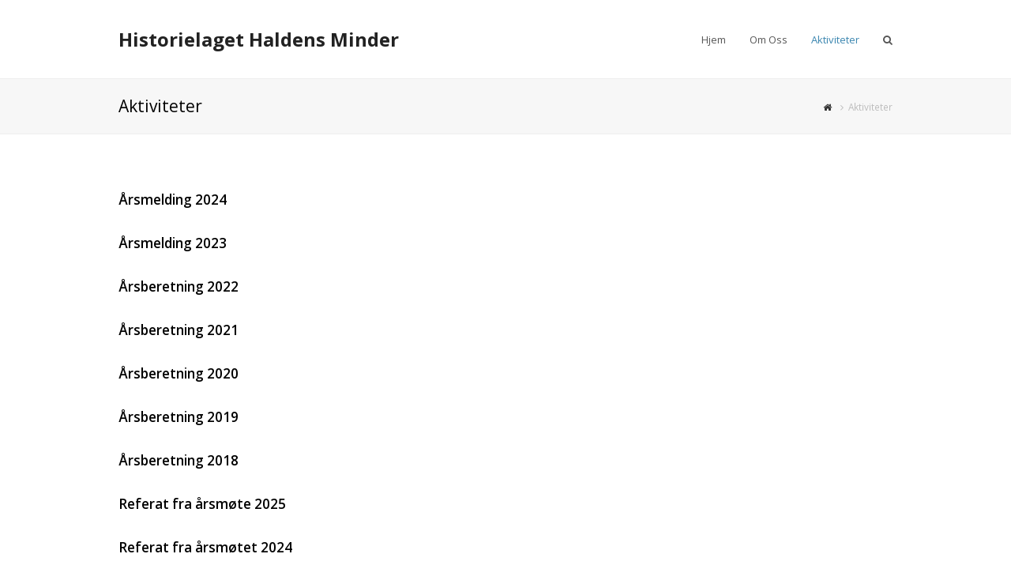

--- FILE ---
content_type: text/html; charset=UTF-8
request_url: http://www.haldensminder.no/aktiviteter/
body_size: 8867
content:
<!DOCTYPE html>
<html lang="nb-NO" itemscope itemtype="http://schema.org/WebPage">
<head>
<!-- Google Tag Manager -->
	<script>(function(w,d,s,l,i){w[l]=w[l]||[];w[l].push({'gtm.start':
	new Date().getTime(),event:'gtm.js'});var f=d.getElementsByTagName(s)[0],
	j=d.createElement(s),dl=l!='dataLayer'?'&l='+l:'';j.async=true;j.src=
	'https://www.googletagmanager.com/gtm.js?id='+i+dl;f.parentNode.insertBefore(j,f);
	})(window,document,'script','dataLayer','GTM-NBFQLFH');</script>
<!-- End Google Tag Manager -->
	
<!-- Global site tag (gtag.js) - Google Analytics -->
	<script async src="https://www.googletagmanager.com/gtag/js?id=UA-47559006-2"></script>
	<script>
	  window.dataLayer = window.dataLayer || [];
	  function gtag(){dataLayer.push(arguments);}
	  gtag('js', new Date());

	  gtag('config', 'UA-47559006-2');
	</script>

<meta charset="UTF-8">
<link rel="profile" href="http://gmpg.org/xfn/11">
<title>Aktiviteter &#8211; Historielaget Haldens Minder</title>
<meta name='robots' content='max-image-preview:large' />
<meta name="viewport" content="width=device-width, initial-scale=1">
<meta name="generator" content="Total WordPress Theme 4.5.2" />
<meta http-equiv="X-UA-Compatible" content="IE=edge" />
<link rel='dns-prefetch' href='//fonts.googleapis.com' />
<link rel="alternate" type="application/rss+xml" title="Historielaget Haldens Minder &raquo; strøm" href="http://www.haldensminder.no/feed/" />
<link rel="alternate" type="application/rss+xml" title="Historielaget Haldens Minder &raquo; kommentarstrøm" href="http://www.haldensminder.no/comments/feed/" />
		<!-- This site uses the Google Analytics by ExactMetrics plugin v7.24.4 - Using Analytics tracking - https://www.exactmetrics.com/ -->
		<!-- Note: ExactMetrics is not currently configured on this site. The site owner needs to authenticate with Google Analytics in the ExactMetrics settings panel. -->
					<!-- No tracking code set -->
				<!-- / Google Analytics by ExactMetrics -->
		<link rel='stylesheet' id='js_composer_front-css' href='http://www.haldensminder.no/wp-content/plugins/js_composer/assets/css/js_composer.min.css?ver=6.10.0' type='text/css' media='all' />
<link rel='stylesheet' id='wp-block-library-css' href='http://www.haldensminder.no/wp-includes/css/dist/block-library/style.min.css?ver=6.4.7' type='text/css' media='all' />
<style id='classic-theme-styles-inline-css' type='text/css'>
/*! This file is auto-generated */
.wp-block-button__link{color:#fff;background-color:#32373c;border-radius:9999px;box-shadow:none;text-decoration:none;padding:calc(.667em + 2px) calc(1.333em + 2px);font-size:1.125em}.wp-block-file__button{background:#32373c;color:#fff;text-decoration:none}
</style>
<style id='global-styles-inline-css' type='text/css'>
body{--wp--preset--color--black: #000000;--wp--preset--color--cyan-bluish-gray: #abb8c3;--wp--preset--color--white: #ffffff;--wp--preset--color--pale-pink: #f78da7;--wp--preset--color--vivid-red: #cf2e2e;--wp--preset--color--luminous-vivid-orange: #ff6900;--wp--preset--color--luminous-vivid-amber: #fcb900;--wp--preset--color--light-green-cyan: #7bdcb5;--wp--preset--color--vivid-green-cyan: #00d084;--wp--preset--color--pale-cyan-blue: #8ed1fc;--wp--preset--color--vivid-cyan-blue: #0693e3;--wp--preset--color--vivid-purple: #9b51e0;--wp--preset--gradient--vivid-cyan-blue-to-vivid-purple: linear-gradient(135deg,rgba(6,147,227,1) 0%,rgb(155,81,224) 100%);--wp--preset--gradient--light-green-cyan-to-vivid-green-cyan: linear-gradient(135deg,rgb(122,220,180) 0%,rgb(0,208,130) 100%);--wp--preset--gradient--luminous-vivid-amber-to-luminous-vivid-orange: linear-gradient(135deg,rgba(252,185,0,1) 0%,rgba(255,105,0,1) 100%);--wp--preset--gradient--luminous-vivid-orange-to-vivid-red: linear-gradient(135deg,rgba(255,105,0,1) 0%,rgb(207,46,46) 100%);--wp--preset--gradient--very-light-gray-to-cyan-bluish-gray: linear-gradient(135deg,rgb(238,238,238) 0%,rgb(169,184,195) 100%);--wp--preset--gradient--cool-to-warm-spectrum: linear-gradient(135deg,rgb(74,234,220) 0%,rgb(151,120,209) 20%,rgb(207,42,186) 40%,rgb(238,44,130) 60%,rgb(251,105,98) 80%,rgb(254,248,76) 100%);--wp--preset--gradient--blush-light-purple: linear-gradient(135deg,rgb(255,206,236) 0%,rgb(152,150,240) 100%);--wp--preset--gradient--blush-bordeaux: linear-gradient(135deg,rgb(254,205,165) 0%,rgb(254,45,45) 50%,rgb(107,0,62) 100%);--wp--preset--gradient--luminous-dusk: linear-gradient(135deg,rgb(255,203,112) 0%,rgb(199,81,192) 50%,rgb(65,88,208) 100%);--wp--preset--gradient--pale-ocean: linear-gradient(135deg,rgb(255,245,203) 0%,rgb(182,227,212) 50%,rgb(51,167,181) 100%);--wp--preset--gradient--electric-grass: linear-gradient(135deg,rgb(202,248,128) 0%,rgb(113,206,126) 100%);--wp--preset--gradient--midnight: linear-gradient(135deg,rgb(2,3,129) 0%,rgb(40,116,252) 100%);--wp--preset--font-size--small: 13px;--wp--preset--font-size--medium: 20px;--wp--preset--font-size--large: 36px;--wp--preset--font-size--x-large: 42px;--wp--preset--spacing--20: 0.44rem;--wp--preset--spacing--30: 0.67rem;--wp--preset--spacing--40: 1rem;--wp--preset--spacing--50: 1.5rem;--wp--preset--spacing--60: 2.25rem;--wp--preset--spacing--70: 3.38rem;--wp--preset--spacing--80: 5.06rem;--wp--preset--shadow--natural: 6px 6px 9px rgba(0, 0, 0, 0.2);--wp--preset--shadow--deep: 12px 12px 50px rgba(0, 0, 0, 0.4);--wp--preset--shadow--sharp: 6px 6px 0px rgba(0, 0, 0, 0.2);--wp--preset--shadow--outlined: 6px 6px 0px -3px rgba(255, 255, 255, 1), 6px 6px rgba(0, 0, 0, 1);--wp--preset--shadow--crisp: 6px 6px 0px rgba(0, 0, 0, 1);}:where(.is-layout-flex){gap: 0.5em;}:where(.is-layout-grid){gap: 0.5em;}body .is-layout-flow > .alignleft{float: left;margin-inline-start: 0;margin-inline-end: 2em;}body .is-layout-flow > .alignright{float: right;margin-inline-start: 2em;margin-inline-end: 0;}body .is-layout-flow > .aligncenter{margin-left: auto !important;margin-right: auto !important;}body .is-layout-constrained > .alignleft{float: left;margin-inline-start: 0;margin-inline-end: 2em;}body .is-layout-constrained > .alignright{float: right;margin-inline-start: 2em;margin-inline-end: 0;}body .is-layout-constrained > .aligncenter{margin-left: auto !important;margin-right: auto !important;}body .is-layout-constrained > :where(:not(.alignleft):not(.alignright):not(.alignfull)){max-width: var(--wp--style--global--content-size);margin-left: auto !important;margin-right: auto !important;}body .is-layout-constrained > .alignwide{max-width: var(--wp--style--global--wide-size);}body .is-layout-flex{display: flex;}body .is-layout-flex{flex-wrap: wrap;align-items: center;}body .is-layout-flex > *{margin: 0;}body .is-layout-grid{display: grid;}body .is-layout-grid > *{margin: 0;}:where(.wp-block-columns.is-layout-flex){gap: 2em;}:where(.wp-block-columns.is-layout-grid){gap: 2em;}:where(.wp-block-post-template.is-layout-flex){gap: 1.25em;}:where(.wp-block-post-template.is-layout-grid){gap: 1.25em;}.has-black-color{color: var(--wp--preset--color--black) !important;}.has-cyan-bluish-gray-color{color: var(--wp--preset--color--cyan-bluish-gray) !important;}.has-white-color{color: var(--wp--preset--color--white) !important;}.has-pale-pink-color{color: var(--wp--preset--color--pale-pink) !important;}.has-vivid-red-color{color: var(--wp--preset--color--vivid-red) !important;}.has-luminous-vivid-orange-color{color: var(--wp--preset--color--luminous-vivid-orange) !important;}.has-luminous-vivid-amber-color{color: var(--wp--preset--color--luminous-vivid-amber) !important;}.has-light-green-cyan-color{color: var(--wp--preset--color--light-green-cyan) !important;}.has-vivid-green-cyan-color{color: var(--wp--preset--color--vivid-green-cyan) !important;}.has-pale-cyan-blue-color{color: var(--wp--preset--color--pale-cyan-blue) !important;}.has-vivid-cyan-blue-color{color: var(--wp--preset--color--vivid-cyan-blue) !important;}.has-vivid-purple-color{color: var(--wp--preset--color--vivid-purple) !important;}.has-black-background-color{background-color: var(--wp--preset--color--black) !important;}.has-cyan-bluish-gray-background-color{background-color: var(--wp--preset--color--cyan-bluish-gray) !important;}.has-white-background-color{background-color: var(--wp--preset--color--white) !important;}.has-pale-pink-background-color{background-color: var(--wp--preset--color--pale-pink) !important;}.has-vivid-red-background-color{background-color: var(--wp--preset--color--vivid-red) !important;}.has-luminous-vivid-orange-background-color{background-color: var(--wp--preset--color--luminous-vivid-orange) !important;}.has-luminous-vivid-amber-background-color{background-color: var(--wp--preset--color--luminous-vivid-amber) !important;}.has-light-green-cyan-background-color{background-color: var(--wp--preset--color--light-green-cyan) !important;}.has-vivid-green-cyan-background-color{background-color: var(--wp--preset--color--vivid-green-cyan) !important;}.has-pale-cyan-blue-background-color{background-color: var(--wp--preset--color--pale-cyan-blue) !important;}.has-vivid-cyan-blue-background-color{background-color: var(--wp--preset--color--vivid-cyan-blue) !important;}.has-vivid-purple-background-color{background-color: var(--wp--preset--color--vivid-purple) !important;}.has-black-border-color{border-color: var(--wp--preset--color--black) !important;}.has-cyan-bluish-gray-border-color{border-color: var(--wp--preset--color--cyan-bluish-gray) !important;}.has-white-border-color{border-color: var(--wp--preset--color--white) !important;}.has-pale-pink-border-color{border-color: var(--wp--preset--color--pale-pink) !important;}.has-vivid-red-border-color{border-color: var(--wp--preset--color--vivid-red) !important;}.has-luminous-vivid-orange-border-color{border-color: var(--wp--preset--color--luminous-vivid-orange) !important;}.has-luminous-vivid-amber-border-color{border-color: var(--wp--preset--color--luminous-vivid-amber) !important;}.has-light-green-cyan-border-color{border-color: var(--wp--preset--color--light-green-cyan) !important;}.has-vivid-green-cyan-border-color{border-color: var(--wp--preset--color--vivid-green-cyan) !important;}.has-pale-cyan-blue-border-color{border-color: var(--wp--preset--color--pale-cyan-blue) !important;}.has-vivid-cyan-blue-border-color{border-color: var(--wp--preset--color--vivid-cyan-blue) !important;}.has-vivid-purple-border-color{border-color: var(--wp--preset--color--vivid-purple) !important;}.has-vivid-cyan-blue-to-vivid-purple-gradient-background{background: var(--wp--preset--gradient--vivid-cyan-blue-to-vivid-purple) !important;}.has-light-green-cyan-to-vivid-green-cyan-gradient-background{background: var(--wp--preset--gradient--light-green-cyan-to-vivid-green-cyan) !important;}.has-luminous-vivid-amber-to-luminous-vivid-orange-gradient-background{background: var(--wp--preset--gradient--luminous-vivid-amber-to-luminous-vivid-orange) !important;}.has-luminous-vivid-orange-to-vivid-red-gradient-background{background: var(--wp--preset--gradient--luminous-vivid-orange-to-vivid-red) !important;}.has-very-light-gray-to-cyan-bluish-gray-gradient-background{background: var(--wp--preset--gradient--very-light-gray-to-cyan-bluish-gray) !important;}.has-cool-to-warm-spectrum-gradient-background{background: var(--wp--preset--gradient--cool-to-warm-spectrum) !important;}.has-blush-light-purple-gradient-background{background: var(--wp--preset--gradient--blush-light-purple) !important;}.has-blush-bordeaux-gradient-background{background: var(--wp--preset--gradient--blush-bordeaux) !important;}.has-luminous-dusk-gradient-background{background: var(--wp--preset--gradient--luminous-dusk) !important;}.has-pale-ocean-gradient-background{background: var(--wp--preset--gradient--pale-ocean) !important;}.has-electric-grass-gradient-background{background: var(--wp--preset--gradient--electric-grass) !important;}.has-midnight-gradient-background{background: var(--wp--preset--gradient--midnight) !important;}.has-small-font-size{font-size: var(--wp--preset--font-size--small) !important;}.has-medium-font-size{font-size: var(--wp--preset--font-size--medium) !important;}.has-large-font-size{font-size: var(--wp--preset--font-size--large) !important;}.has-x-large-font-size{font-size: var(--wp--preset--font-size--x-large) !important;}
.wp-block-navigation a:where(:not(.wp-element-button)){color: inherit;}
:where(.wp-block-post-template.is-layout-flex){gap: 1.25em;}:where(.wp-block-post-template.is-layout-grid){gap: 1.25em;}
:where(.wp-block-columns.is-layout-flex){gap: 2em;}:where(.wp-block-columns.is-layout-grid){gap: 2em;}
.wp-block-pullquote{font-size: 1.5em;line-height: 1.6;}
</style>
<link rel='stylesheet' id='wpex-style-css' href='http://www.haldensminder.no/wp-content/themes/Total/style.css?ver=4.5.2' type='text/css' media='all' />
<link rel='stylesheet' id='wpex-google-font-open-sans-css' href='//fonts.googleapis.com/css?family=Open+Sans:100,200,300,400,500,600,700,800,900,100i,200i,300i,400i,500i,600i,700i,800i,900i&#038;subset=latin' type='text/css' media='all' />
<link rel='stylesheet' id='wpex-visual-composer-css' href='http://www.haldensminder.no/wp-content/themes/Total/assets/css/wpex-visual-composer.css?ver=4.5.2' type='text/css' media='all' />
<link rel='stylesheet' id='wpex-visual-composer-extend-css' href='http://www.haldensminder.no/wp-content/themes/Total/assets/css/wpex-visual-composer-extend.css?ver=4.5.2' type='text/css' media='all' />
<!--[if IE 8]>
<link rel='stylesheet' id='wpex-ie8-css' href='http://www.haldensminder.no/wp-content/themes/Total/assets/css/wpex-ie8.css?ver=4.5.2' type='text/css' media='all' />
<![endif]-->
<!--[if IE 9]>
<link rel='stylesheet' id='wpex-ie9-css' href='http://www.haldensminder.no/wp-content/themes/Total/assets/css/wpex-ie9.css?ver=4.5.2' type='text/css' media='all' />
<![endif]-->
<link rel='stylesheet' id='wpex-responsive-css' href='http://www.haldensminder.no/wp-content/themes/Total/assets/css/wpex-responsive.css?ver=4.5.2' type='text/css' media='all' />
<!--[if lt IE 9]>
<script type="text/javascript" src="http://www.haldensminder.no/wp-content/themes/Total/assets/js/dynamic/html5.js?ver=4.5.2" id="wpex-html5shiv-js"></script>
<![endif]-->
<script type="text/javascript" src="http://www.haldensminder.no/wp-includes/js/jquery/jquery.min.js?ver=3.7.1" id="jquery-core-js"></script>
<script type="text/javascript" src="http://www.haldensminder.no/wp-includes/js/jquery/jquery-migrate.min.js?ver=3.4.1" id="jquery-migrate-js"></script>
<link rel="https://api.w.org/" href="http://www.haldensminder.no/wp-json/" /><link rel="alternate" type="application/json" href="http://www.haldensminder.no/wp-json/wp/v2/pages/22" /><link rel="EditURI" type="application/rsd+xml" title="RSD" href="http://www.haldensminder.no/xmlrpc.php?rsd" />
<meta name="generator" content="WordPress 6.4.7" />
<link rel="canonical" href="http://www.haldensminder.no/aktiviteter/" />
<link rel='shortlink' href='http://www.haldensminder.no/?p=22' />
<link rel="alternate" type="application/json+oembed" href="http://www.haldensminder.no/wp-json/oembed/1.0/embed?url=http%3A%2F%2Fwww.haldensminder.no%2Faktiviteter%2F" />
<link rel="alternate" type="text/xml+oembed" href="http://www.haldensminder.no/wp-json/oembed/1.0/embed?url=http%3A%2F%2Fwww.haldensminder.no%2Faktiviteter%2F&#038;format=xml" />
<meta name="generator" content="Powered by WPBakery Page Builder - drag and drop page builder for WordPress."/>
<noscript><style type="text/css">body .wpex-vc-row-stretched, body .vc_row-o-full-height { visibility: visible; }</style></noscript><noscript><style> .wpb_animate_when_almost_visible { opacity: 1; }</style></noscript><style type="text/css" data-type="wpex-css" id="wpex-css">/*TYPOGRAPHY*/body{font-family:"Open Sans"}/*CUSTOMIZER STYLING*/.vc_column-inner{margin-bottom:40px}</style></head>

<!-- Begin Body -->
<body class="page-template-default page page-id-22 wpex-theme wpex-responsive full-width-main-layout has-composer wpex-live-site content-full-width has-breadcrumbs hasnt-overlay-header wpex-mobile-toggle-menu-icon_buttons has-mobile-menu wpb-js-composer js-comp-ver-6.10.0 vc_responsive">

	<!-- Google Tag Manager (noscript) -->
	<noscript><iframe src="https://www.googletagmanager.com/ns.html?id=GTM-NBFQLFH"
	height="0" width="0" style="display:none;visibility:hidden"></iframe></noscript>
	<!-- End Google Tag Manager (noscript) -->
	

<a href="#content" class="skip-to-content local-scroll-link">skip to Main Content</a><span data-ls_id="#site_top"></span>
<div id="outer-wrap" class="clr">

	
	<div id="wrap" class="clr">

		

<header id="site-header" class="header-one fixed-scroll dyn-styles clr" itemscope="itemscope" itemtype="http://schema.org/WPHeader">

	
	<div id="site-header-inner" class="container clr">

		
<div id="site-logo" class="site-branding clr header-one-logo">
	<div id="site-logo-inner" class="clr">
					<a href="http://www.haldensminder.no/" title="Historielaget Haldens Minder" rel="home" class="site-logo-text">Historielaget Haldens Minder</a>
					</div><!-- #site-logo-inner -->
</div><!-- #site-logo -->
	
	<div id="site-navigation-wrap" class="navbar-style-one wpex-dropdowns-caret clr">

		<nav id="site-navigation" class="navigation main-navigation clr" itemscope="itemscope" itemtype="http://schema.org/SiteNavigationElement">

			
				<ul id="menu-main-menu" class="dropdown-menu sf-menu"><li id="menu-item-27" class="menu-item menu-item-type-post_type menu-item-object-page menu-item-home menu-item-27"><a href="http://www.haldensminder.no/"><span class="link-inner">Hjem</span></a></li>
<li id="menu-item-31" class="menu-item menu-item-type-post_type menu-item-object-page menu-item-has-children dropdown menu-item-31"><a href="http://www.haldensminder.no/om-oss/"><span class="link-inner">Om Oss</span></a>
<ul class="sub-menu">
	<li id="menu-item-75" class="menu-item menu-item-type-post_type menu-item-object-page menu-item-75"><a href="http://www.haldensminder.no/kontakt-oss/"><span class="link-inner">Kontakt oss</span></a></li>
</ul>
</li>
<li id="menu-item-28" class="menu-item menu-item-type-post_type menu-item-object-page current-menu-item page_item page-item-22 current_page_item menu-item-28"><a href="http://www.haldensminder.no/aktiviteter/" aria-current="page"><span class="link-inner">Aktiviteter</span></a></li>
<li class="search-toggle-li wpex-menu-extra"><a href="#" class="site-search-toggle search-dropdown-toggle"><span class="link-inner"><span class="wpex-menu-search-text">Search</span><span class="fa fa-search" aria-hidden="true"></span></span></a></li></ul>
			
		</nav><!-- #site-navigation -->

	</div><!-- #site-navigation-wrap -->

	

<div id="mobile-menu" class="clr wpex-mobile-menu-toggle wpex-hidden"><a href="#" class="mobile-menu-toggle"><span class="fa fa-navicon" aria-hidden="true"></span><span class="screen-reader-text">Open Mobile Menu</span></a></div><!-- #mobile-menu -->
<div id="searchform-dropdown" class="header-searchform-wrap clr" data-placeholder="">
	
<form method="get" class="searchform" action="http://www.haldensminder.no/">
	<label>
		<span class="screen-reader-text">Search</span>
		<input type="search" class="field" name="s" placeholder="Search" />
	</label>
			<button type="submit" class="searchform-submit"><span class="fa fa-search" aria-hidden="true"></span><span class="screen-reader-text">Submit</span></button>
</form></div>
	</div><!-- #site-header-inner -->

	
</header><!-- #header -->


		
		<main id="main" class="site-main clr">

			

<header class="page-header wpex-supports-mods">
	
		
	<div class="page-header-inner container clr">
		<h1 class="page-header-title wpex-clr" itemprop="headline"><span>Aktiviteter</span></h1><nav class="site-breadcrumbs wpex-clr hidden-phone position-absolute has-js-fix"><span class="breadcrumb-trail" itemscope itemtype="http://schema.org/BreadcrumbList"><span itemprop="itemListElement" itemscope itemtype="http://schema.org/ListItem" class="trail-begin"><a itemscope itemtype="http://schema.org/Thing" itemprop="item" href="http://www.haldensminder.no/" rel="home"><span itemprop="name"><span class="fa fa-home"></span><span class="display-none">Home</span></span></a></span><span class="sep sep-1"> <span class="fa fa-angle-right"></span> </span><span class="trail-end">Aktiviteter</span></span></nav>	</div><!-- .page-header-inner -->

	
</header><!-- .page-header -->


	<div id="content-wrap" class="container clr">

		
		<div id="primary" class="content-area clr">

			
			<div id="content" class="site-content clr">

				
				
					
<article id="single-blocks" class="single-page-article wpex-clr">

	
<div class="single-page-content entry clr"><section class="wpb-content-wrapper"><div class="vc_row wpb_row vc_row-fluid"><div class="wpb_column vc_column_container vc_col-sm-12"><div class="vc_column-inner "><div class="wpb_wrapper">
	<div class="wpb_text_column wpb_content_element " >
		<div class="wpb_wrapper">
			<h2><a href="http://www.haldensminder.no/wp-content/uploads/2025/06/Arsmelding-2024-002.pdf">Årsmelding 2024</a></h2>

		</div>
	</div>

	<div class="wpb_text_column wpb_content_element " >
		<div class="wpb_wrapper">
			<h2><a href="http://www.haldensminder.no/wp-content/uploads/2024/04/Arsmelding-2023-002.pdf">Årsmelding 2023</a></h2>

		</div>
	</div>

	<div class="wpb_text_column wpb_content_element " >
		<div class="wpb_wrapper">
			<h2><a href="http://www.haldensminder.no/wp-content/uploads/2023/04/Arsberetning-2022.pdf">Årsberetning 2022</a></h2>

		</div>
	</div>

	<div class="wpb_text_column wpb_content_element " >
		<div class="wpb_wrapper">
			<h2><a href="http://www.haldensminder.no/wp-content/uploads/2023/03/Arsberetning-2021.pdf">Årsberetning 2021</a></h2>

		</div>
	</div>

	<div class="wpb_text_column wpb_content_element " >
		<div class="wpb_wrapper">
			<h2><a href="http://www.haldensminder.no/wp-content/uploads/2023/03/Arsberetning-2020.pdf">Årsberetning 2020</a></h2>

		</div>
	</div>

	<div class="wpb_text_column wpb_content_element " >
		<div class="wpb_wrapper">
			<h2><a href="http://www.haldensminder.no/wp-content/uploads/2023/03/arsberetning-2019-002.pdf">Årsberetning 2019</a></h2>

		</div>
	</div>

	<div class="wpb_text_column wpb_content_element " >
		<div class="wpb_wrapper">
			<h2><a href="http://www.haldensminder.no/wp-content/uploads/2023/03/HHM_arsberetning2018_oppdatert300119.pdf">Årsberetning 2018</a></h2>

		</div>
	</div>

	<div class="wpb_text_column wpb_content_element " >
		<div class="wpb_wrapper">
			<h2><a href="http://www.haldensminder.no/wp-content/uploads/2025/06/Referat-fra-arsmote-2025-signert.pdf">Referat fra årsmøte 2025</a></h2>

		</div>
	</div>

	<div class="wpb_text_column wpb_content_element " >
		<div class="wpb_wrapper">
			<h2><a href="http://www.haldensminder.no/wp-content/uploads/2024/04/Referat-fra-arsmotet-2024-002.pdf">Referat fra årsmøtet 2024</a></h2>

		</div>
	</div>

	<div class="wpb_text_column wpb_content_element " >
		<div class="wpb_wrapper">
			<h2><a href="http://www.haldensminder.no/wp-content/uploads/2023/03/Referat-fra-arsmotet-den-15-mars-2022_SN.pdf">Referat fra årsmøtet 2022</a></h2>

		</div>
	</div>

	<div class="wpb_text_column wpb_content_element " >
		<div class="wpb_wrapper">
			<h2><a href="http://www.haldensminder.no/wp-content/uploads/2023/03/Referat-fra-arsmotet-2021.pdf">Referat fra årsmøtet 2021</a></h2>

		</div>
	</div>

	<div class="wpb_text_column wpb_content_element " >
		<div class="wpb_wrapper">
			<h2><a href="http://www.haldensminder.no/wp-content/uploads/2022/03/HHM-Regnskap-2022_1.pdf">Regnskap for 2021</a></h2>

		</div>
	</div>

	<div class="wpb_text_column wpb_content_element " >
		<div class="wpb_wrapper">
			<h2><a href="http://www.haldensminder.no/wp-content/uploads/2025/09/Program-hosten-2025-002.pdf">Program for høsthalvåret 2025</a></h2>

		</div>
	</div>

	<div class="wpb_text_column wpb_content_element " >
		<div class="wpb_wrapper">
			<h2><a href="http://www.haldensminder.no/wp-content/uploads/2025/01/Program-varen-2025_2.pdf">Program for vårhalvåret 2025</a></h2>

		</div>
	</div>

	<div class="wpb_text_column wpb_content_element " >
		<div class="wpb_wrapper">
			<h2><a href="http://www.haldensminder.no/wp-content/uploads/2024/09/Program-for-hosten-2024.pdf">Program for høsthalvåret 2024</a></h2>

		</div>
	</div>

	<div class="wpb_text_column wpb_content_element " >
		<div class="wpb_wrapper">
			<h2><a href="http://www.haldensminder.no/wp-content/uploads/2024/04/Program-for-april-mai-og-sommeren-2024.pdf">Program for april, mai og sommeren 2024</a></h2>

		</div>
	</div>

	<div class="wpb_text_column wpb_content_element " >
		<div class="wpb_wrapper">
			<h2><a href="http://www.haldensminder.no/wp-content/uploads/2024/09/Haldens-Minder-Program-for-varen-2024.pdf">Program for vårhalvåret 2024</a></h2>

		</div>
	</div>

	<div class="wpb_text_column wpb_content_element " >
		<div class="wpb_wrapper">
			<h2><a href="http://www.haldensminder.no/wp-content/uploads/2023/09/Program-for-Historielaget-Haldens-Minder-hosthalvaret-2023-2.pdf">Program for høsthalvåret 2023</a></h2>

		</div>
	</div>

	<div class="wpb_text_column wpb_content_element " >
		<div class="wpb_wrapper">
			<h2><a href="http://www.haldensminder.no/wp-content/uploads/2023/09/Oppgradert-program-varen-2023-002.pdf">Program for vårhalvåret 2023</a></h2>

		</div>
	</div>

	<div class="wpb_text_column wpb_content_element " >
		<div class="wpb_wrapper">
			<h2><a href="http://www.haldensminder.no/wp-content/uploads/2023/03/Program-for-hosthalvaret-2022.pdf">Program for høsthalvåret 2022</a></h2>

		</div>
	</div>

	<div class="wpb_text_column wpb_content_element " >
		<div class="wpb_wrapper">
			<h2><a href="http://www.haldensminder.no/wp-content/uploads/2023/03/Program-for-varhalvaret-2022.pdf">Program for vårhalvåret 2022</a></h2>

		</div>
	</div>

	<div class="wpb_text_column wpb_content_element " >
		<div class="wpb_wrapper">
			<h2><a href="http://www.haldensminder.no/wp-content/uploads/2023/03/Program-for-sommer-og-host-2021.pdf">Program for sommer og høst 2021</a></h2>

		</div>
	</div>

	<div class="wpb_text_column wpb_content_element " >
		<div class="wpb_wrapper">
			<h2><a href="http://www.haldensminder.no/wp-content/uploads/2023/03/Program-for-varhalvaret-2021.pdf">Program for våren 2021 </a>(bare delvis gjennomført på grunn av koronapandemien)</h2>

		</div>
	</div>

	<div class="wpb_text_column wpb_content_element " >
		<div class="wpb_wrapper">
			<h2><a href="http://www.haldensminder.no/wp-content/uploads/2023/03/Program-for-hosten-2020.pdf">Program for høsten 2020 </a>(bare delvis gjennomført på grunn av koronapandemien)</h2>

		</div>
	</div>

	<div class="wpb_text_column wpb_content_element " >
		<div class="wpb_wrapper">
			<h2><a href="http://www.haldensminder.no/wp-content/uploads/2023/03/Program-for-2020-1.pdf">Program for våren 2020</a> (bare delvis gjennomført på grunn av koronapandemien)</h2>

		</div>
	</div>

	<div class="wpb_text_column wpb_content_element " >
		<div class="wpb_wrapper">
			<h2><a href="http://www.haldensminder.no/wp-content/uploads/2023/03/Program-for-hosten-2019.pdf">Program for høsten 2019</a></h2>

		</div>
	</div>

	<div class="wpb_text_column wpb_content_element " >
		<div class="wpb_wrapper">
			<h2><a href="http://www.haldensminder.no/wp-content/uploads/2023/03/Program-varen-2019_2.pdf">Program for våren for 2019</a></h2>

		</div>
	</div>

	<div class="wpb_text_column wpb_content_element " >
		<div class="wpb_wrapper">
			<h2 style="text-align: left;"><a href="http://www.haldensminder.no/wp-content/uploads/2018/10/Program-for-høsten-2018-Historielaget-Haldens-Minder.pdf">Program for høsten 2018</a></h2>

		</div>
	</div>

	<div class="wpb_text_column wpb_content_element " >
		<div class="wpb_wrapper">
			<h2><a href="http://www.haldensminder.no/wp-content/uploads/2018/02/Program-vår-2018.pdf">Program for våren 2018</a></h2>

		</div>
	</div>

	<div class="wpb_text_column wpb_content_element " >
		<div class="wpb_wrapper">
			<h2><a href="http://www.haldensminder.no/wp-content/uploads/2018/02/Program-vår-2018.pdf">Program for våren 2018</a></h2>

		</div>
	</div>

	<div class="wpb_text_column wpb_content_element " >
		<div class="wpb_wrapper">
			<h2><a href="http://www.haldensminder.no/wp-content/uploads/2024/12/Vellykket-julebord.pdf">Referat med bilder fra julebord 3. desember 2024 (Alf Lars Solberg og Olav Kolstad om Haldenidretten på 1950- og 60-tallet)</a></h2>

		</div>
	</div>

	<div class="wpb_text_column wpb_content_element " >
		<div class="wpb_wrapper">
			<h2><a href="http://www.haldensminder.no/wp-content/uploads/2024/11/Os-skole-12112024-med-bilder.pdf">Referat med bilder fra omvisning på Halden Arena og nye Os skole 12. november 2024</a></h2>

		</div>
	</div>

	<div class="wpb_text_column wpb_content_element " >
		<div class="wpb_wrapper">
			<h2><a href="http://www.haldensminder.no/wp-content/uploads/2023/03/Referat-fra-motekveld-om-krigsseilerne.pdf">Referat fra møtekveld om krigsseilerne 26. januar 2023</a></h2>

		</div>
	</div>

	<div class="wpb_text_column wpb_content_element " >
		<div class="wpb_wrapper">
			<h2><a href="http://www.haldensminder.no/wp-content/uploads/2023/03/Monolittens-stenhoggere-Referat-til-HA-1601_2022.pdf">Referat fra møte om Monolittens stenhoggere 16. januar 2023</a></h2>

		</div>
	</div>

	<div class="wpb_text_column wpb_content_element " >
		<div class="wpb_wrapper">
			<h2>Marianne Andreassens presentasjon av &#8216;Frodig fajanse og kjærlig keramikk&#8217; i februar 2021 ligger på Youtube: <a href="http://www.haldensminder.no/wp-content/uploads/2021/06/Fajanse-og-keramikk.htm">Fajanse og keramikk</a></h2>

		</div>
	</div>

	<div class="wpb_text_column wpb_content_element " >
		<div class="wpb_wrapper">
			<h2>Et sammendrag av Pål Helleruds presentasjon av skotøyindustrien i Halden 18. mars 2021: <a href="http://www.haldensminder.no/wp-content/uploads/2023/03/Haldens-Skoindustri.pdf">Haldens Skoindustri</a></h2>

		</div>
	</div>

	<div class="wpb_text_column wpb_content_element " >
		<div class="wpb_wrapper">
			<h2><a href="http://www.haldensminder.no/wp-content/uploads/2023/03/Mote-pa-Norske-Skog.pdf">Referat fra møte om Norske Skog Saugbrugs 28. mars 2019</a></h2>

		</div>
	</div>

	<div class="wpb_text_column wpb_content_element " >
		<div class="wpb_wrapper">
			<h2><a href="http://www.haldensminder.no/wp-content/uploads/2023/03/Den-aelskelige-Anna-Landstad.-Til-Halden-Minders-medlemmer-1.pdf">Den ælskelige Anna Landstad. Til Haldens Minders medlemmer</a></h2>

		</div>
	</div>

	<div class="wpb_text_column wpb_content_element " >
		<div class="wpb_wrapper">
			<h2><a href="http://www.haldensminder.no/wp-content/uploads/2023/03/Den-aelskelige-Anna-Landstad_Omtale-av-Ivar-Bjorndals-nye-bok-2-2.pdf">Den ælskelige Anna Landstad: Omtaler av Ivar Bjørndals nye bok</a></h2>

		</div>
	</div>
</div></div></div></div>
</section></div>


</article><!-- #single-blocks -->
				
				
			</div><!-- #content -->

			
		</div><!-- #primary -->

		
	</div><!-- .container -->


            
        </main><!-- #main-content -->
                
        
        


    <footer id="footer" class="site-footer" itemscope="itemscope" itemtype="http://schema.org/WPFooter">

        
        <div id="footer-inner" class="site-footer-inner container clr">

            
<div id="footer-widgets" class="wpex-row clr gap-30">

		<div class="footer-box span_1_of_4 col col-1">
			</div><!-- .footer-one-box -->

			<div class="footer-box span_1_of_4 col col-2">
					</div><!-- .footer-one-box -->
		
			<div class="footer-box span_1_of_4 col col-3 ">
					</div><!-- .footer-one-box -->
	
			<div class="footer-box span_1_of_4 col col-4">
					</div><!-- .footer-box -->
	
	
</div><!-- #footer-widgets -->
        </div><!-- #footer-widgets -->

        
    </footer><!-- #footer -->




<div id="footer-bottom" class="clr">
	<div id="footer-bottom-inner" class="container clr">
		
<div id="copyright" class="clr">
	Copyright <a href="#">Haldens Minder</a> - All Rights Reserved

<span class="fa fa-envelope" style="color:#fff;margin-left:20px;margin-right:5px;"></span> post@haldensminder.no </div><!-- #copyright -->	</div><!-- #footer-bottom-inner -->
</div><!-- #footer-bottom -->


    </div><!-- #wrap -->

    
</div><!-- .outer-wrap -->



<div id="mobile-menu-search" class="clr wpex-hidden">
	<form method="get" action="http://www.haldensminder.no/" class="mobile-menu-searchform">
		<input type="search" name="s" autocomplete="off" placeholder="Search" />
				<button type="submit" class="searchform-submit"><span class="fa fa-search"></span></button>
	</form>
</div><!-- #mobile-menu-search -->
<a href="#outer-wrap" id="site-scroll-top"><span class="fa fa-chevron-up" aria-hidden="true"></span><span class="screen-reader-text">Back To Top</span></a>			<div id="sidr-close"><a href="#sidr-close" class="toggle-sidr-close" aria-hidden="true"></a></div>
	<script type="text/html" id="wpb-modifications"></script><script type="text/javascript" id="wpex-core-js-extra">
/* <![CDATA[ */
var wpexLocalize = {"isRTL":"","mainLayout":"full-width","menuSearchStyle":"drop_down","siteHeaderStyle":"one","megaMenuJS":"1","superfishDelay":"600","superfishSpeed":"fast","superfishSpeedOut":"fast","hasMobileMenu":"1","mobileMenuBreakpoint":"960","mobileMenuStyle":"sidr","mobileMenuToggleStyle":"icon_buttons","localScrollUpdateHash":"","localScrollHighlight":"1","localScrollSpeed":"1000","localScrollEasing":"easeInOutExpo","scrollTopSpeed":"1000","scrollTopOffset":"100","carouselSpeed":"150","lightboxType":"iLightbox","customSelects":".woocommerce-ordering .orderby, #dropdown_product_cat, .widget_categories select, .widget_archive select, #bbp_stick_topic_select, #bbp_topic_status_select, #bbp_destination_topic, .single-product .variations_form .variations select, .widget .dropdown_product_cat, .vcex-form-shortcode select","overlaysMobileSupport":"1","responsiveDataBreakpoints":{"tl":"1024px","tp":"959px","pl":"767px","pp":"479px"},"ajaxurl":"http:\/\/www.haldensminder.no\/wp-admin\/admin-ajax.php","loadMore":{"text":"Load More","loadingText":"Loading...","failedText":"Failed to load posts."},"hasStickyHeader":"1","stickyHeaderStyle":"standard","hasStickyMobileHeader":"","overlayHeaderStickyTop":"0","stickyHeaderBreakPoint":"960","sidrSource":"#sidr-close, #site-navigation, #mobile-menu-search","sidrDisplace":"1","sidrSide":"left","sidrBodyNoScroll":"","sidrSpeed":"300","sidrDropdownTarget":"arrow","altercf7Prealoader":"1","iLightbox":{"auto":false,"skin":"mac","path":"horizontal","infinite":false,"maxScale":1,"minScale":0,"width":1400,"height":"","videoWidth":1280,"videoHeight":720,"controls":{"arrows":true,"thumbnail":true,"fullscreen":true,"mousewheel":false,"slideshow":true},"slideshow":{"pauseTime":3000,"startPaused":true},"effects":{"reposition":true,"repositionSpeed":200,"switchSpeed":300,"loadedFadeSpeed":50,"fadeSpeed":500},"show":{"title":true,"speed":200},"hide":{"speed":200},"overlay":{"blur":true,"opacity":"0.9"},"social":{"start":true,"show":"mouseenter","hide":"mouseleave","buttons":false},"text":{"close":"Press Esc to close","enterFullscreen":"Enter Fullscreen (Shift+Enter)","exitFullscreen":"Exit Fullscreen (Shift+Enter)","slideShow":"Slideshow","next":"Next","previous":"Previous"},"thumbnails":{"maxWidth":120,"maxHeight":80}}};
/* ]]> */
</script>
<script type="text/javascript" src="http://www.haldensminder.no/wp-content/themes/Total/assets/js/wpex.min.js?ver=4.5.2" id="wpex-core-js"></script>
<script type="text/javascript" src="http://www.haldensminder.no/wp-content/plugins/js_composer/assets/js/dist/js_composer_front.min.js?ver=6.10.0" id="wpb_composer_front_js-js"></script>

</body>
</html>